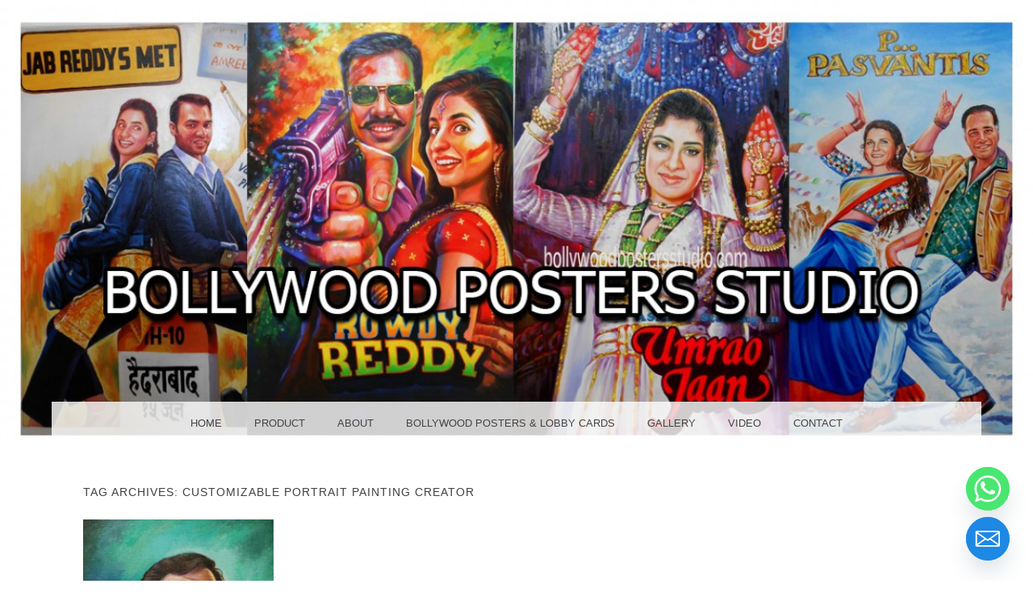

--- FILE ---
content_type: text/html; charset=UTF-8
request_url: https://bollywoodpostersstudio.com/tag/customizable-portrait-painting-creator
body_size: 12584
content:
                                                                                                                                                                                                                                                                                                                                                                                                                                         <!DOCTYPE html>
<html dir="ltr" lang="en-US" prefix="og: https://ogp.me/ns#">
<head>
<meta charset="UTF-8" />
<meta name="viewport" content="width=device-width" />
<link rel="profile" href="http://gmpg.org/xfn/11" />
<link rel="pingback" href="https://bollywoodpostersstudio.com/xmlrpc.php" />
<!--[if lt IE 9]>
<script src="https://bollywoodpostersstudio.com/wp-content/themes/snaps/js/html5.js" type="text/javascript"></script>
<![endif]-->

<title>Customizable portrait painting creator | Bollywood Poster Studio</title>

	<style type="text/css">
		 .widget-area {
		 	width: 32%;
		 }
	</style>

		<!-- All in One SEO 4.6.3 - aioseo.com -->
		<meta name="robots" content="max-image-preview:large" />
		<link rel="canonical" href="https://bollywoodpostersstudio.com/tag/customizable-portrait-painting-creator" />
		<meta name="generator" content="All in One SEO (AIOSEO) 4.6.3" />
		<meta name="google" content="nositelinkssearchbox" />
		<script type="application/ld+json" class="aioseo-schema">
			{"@context":"https:\/\/schema.org","@graph":[{"@type":"BreadcrumbList","@id":"https:\/\/bollywoodpostersstudio.com\/tag\/customizable-portrait-painting-creator#breadcrumblist","itemListElement":[{"@type":"ListItem","@id":"https:\/\/bollywoodpostersstudio.com\/#listItem","position":1,"name":"Home","item":"https:\/\/bollywoodpostersstudio.com\/","nextItem":"https:\/\/bollywoodpostersstudio.com\/tag\/customizable-portrait-painting-creator#listItem"},{"@type":"ListItem","@id":"https:\/\/bollywoodpostersstudio.com\/tag\/customizable-portrait-painting-creator#listItem","position":2,"name":"Customizable portrait painting creator","previousItem":"https:\/\/bollywoodpostersstudio.com\/#listItem"}]},{"@type":"CollectionPage","@id":"https:\/\/bollywoodpostersstudio.com\/tag\/customizable-portrait-painting-creator#collectionpage","url":"https:\/\/bollywoodpostersstudio.com\/tag\/customizable-portrait-painting-creator","name":"Customizable portrait painting creator | Bollywood Poster Studio","inLanguage":"en-US","isPartOf":{"@id":"https:\/\/bollywoodpostersstudio.com\/#website"},"breadcrumb":{"@id":"https:\/\/bollywoodpostersstudio.com\/tag\/customizable-portrait-painting-creator#breadcrumblist"}},{"@type":"Organization","@id":"https:\/\/bollywoodpostersstudio.com\/#organization","name":"Bollywood Poster Studio","url":"https:\/\/bollywoodpostersstudio.com\/"},{"@type":"WebSite","@id":"https:\/\/bollywoodpostersstudio.com\/#website","url":"https:\/\/bollywoodpostersstudio.com\/","name":"Bollywood Poster Studio","description":"BOLLYWOOD POSTERS STUDIO","inLanguage":"en-US","publisher":{"@id":"https:\/\/bollywoodpostersstudio.com\/#organization"}}]}
		</script>
		<!-- All in One SEO -->

<link rel="alternate" type="application/rss+xml" title="Bollywood Poster Studio &raquo; Feed" href="https://bollywoodpostersstudio.com/feed" />
<link rel="alternate" type="application/rss+xml" title="Bollywood Poster Studio &raquo; Comments Feed" href="https://bollywoodpostersstudio.com/comments/feed" />
<link rel="alternate" type="application/rss+xml" title="Bollywood Poster Studio &raquo; Customizable portrait painting creator Tag Feed" href="https://bollywoodpostersstudio.com/tag/customizable-portrait-painting-creator/feed" />
<script type="text/javascript">
/* <![CDATA[ */
window._wpemojiSettings = {"baseUrl":"https:\/\/s.w.org\/images\/core\/emoji\/15.0.3\/72x72\/","ext":".png","svgUrl":"https:\/\/s.w.org\/images\/core\/emoji\/15.0.3\/svg\/","svgExt":".svg","source":{"concatemoji":"https:\/\/bollywoodpostersstudio.com\/wp-includes\/js\/wp-emoji-release.min.js?ver=c3db84557461db12260f9d08f2a0149e"}};
/*! This file is auto-generated */
!function(i,n){var o,s,e;function c(e){try{var t={supportTests:e,timestamp:(new Date).valueOf()};sessionStorage.setItem(o,JSON.stringify(t))}catch(e){}}function p(e,t,n){e.clearRect(0,0,e.canvas.width,e.canvas.height),e.fillText(t,0,0);var t=new Uint32Array(e.getImageData(0,0,e.canvas.width,e.canvas.height).data),r=(e.clearRect(0,0,e.canvas.width,e.canvas.height),e.fillText(n,0,0),new Uint32Array(e.getImageData(0,0,e.canvas.width,e.canvas.height).data));return t.every(function(e,t){return e===r[t]})}function u(e,t,n){switch(t){case"flag":return n(e,"\ud83c\udff3\ufe0f\u200d\u26a7\ufe0f","\ud83c\udff3\ufe0f\u200b\u26a7\ufe0f")?!1:!n(e,"\ud83c\uddfa\ud83c\uddf3","\ud83c\uddfa\u200b\ud83c\uddf3")&&!n(e,"\ud83c\udff4\udb40\udc67\udb40\udc62\udb40\udc65\udb40\udc6e\udb40\udc67\udb40\udc7f","\ud83c\udff4\u200b\udb40\udc67\u200b\udb40\udc62\u200b\udb40\udc65\u200b\udb40\udc6e\u200b\udb40\udc67\u200b\udb40\udc7f");case"emoji":return!n(e,"\ud83d\udc26\u200d\u2b1b","\ud83d\udc26\u200b\u2b1b")}return!1}function f(e,t,n){var r="undefined"!=typeof WorkerGlobalScope&&self instanceof WorkerGlobalScope?new OffscreenCanvas(300,150):i.createElement("canvas"),a=r.getContext("2d",{willReadFrequently:!0}),o=(a.textBaseline="top",a.font="600 32px Arial",{});return e.forEach(function(e){o[e]=t(a,e,n)}),o}function t(e){var t=i.createElement("script");t.src=e,t.defer=!0,i.head.appendChild(t)}"undefined"!=typeof Promise&&(o="wpEmojiSettingsSupports",s=["flag","emoji"],n.supports={everything:!0,everythingExceptFlag:!0},e=new Promise(function(e){i.addEventListener("DOMContentLoaded",e,{once:!0})}),new Promise(function(t){var n=function(){try{var e=JSON.parse(sessionStorage.getItem(o));if("object"==typeof e&&"number"==typeof e.timestamp&&(new Date).valueOf()<e.timestamp+604800&&"object"==typeof e.supportTests)return e.supportTests}catch(e){}return null}();if(!n){if("undefined"!=typeof Worker&&"undefined"!=typeof OffscreenCanvas&&"undefined"!=typeof URL&&URL.createObjectURL&&"undefined"!=typeof Blob)try{var e="postMessage("+f.toString()+"("+[JSON.stringify(s),u.toString(),p.toString()].join(",")+"));",r=new Blob([e],{type:"text/javascript"}),a=new Worker(URL.createObjectURL(r),{name:"wpTestEmojiSupports"});return void(a.onmessage=function(e){c(n=e.data),a.terminate(),t(n)})}catch(e){}c(n=f(s,u,p))}t(n)}).then(function(e){for(var t in e)n.supports[t]=e[t],n.supports.everything=n.supports.everything&&n.supports[t],"flag"!==t&&(n.supports.everythingExceptFlag=n.supports.everythingExceptFlag&&n.supports[t]);n.supports.everythingExceptFlag=n.supports.everythingExceptFlag&&!n.supports.flag,n.DOMReady=!1,n.readyCallback=function(){n.DOMReady=!0}}).then(function(){return e}).then(function(){var e;n.supports.everything||(n.readyCallback(),(e=n.source||{}).concatemoji?t(e.concatemoji):e.wpemoji&&e.twemoji&&(t(e.twemoji),t(e.wpemoji)))}))}((window,document),window._wpemojiSettings);
/* ]]> */
</script>

<style id='wp-emoji-styles-inline-css' type='text/css'>

	img.wp-smiley, img.emoji {
		display: inline !important;
		border: none !important;
		box-shadow: none !important;
		height: 1em !important;
		width: 1em !important;
		margin: 0 0.07em !important;
		vertical-align: -0.1em !important;
		background: none !important;
		padding: 0 !important;
	}
</style>
<link rel='stylesheet' id='wp-block-library-css' href='https://bollywoodpostersstudio.com/wp-includes/css/dist/block-library/style.min.css?ver=c3db84557461db12260f9d08f2a0149e' type='text/css' media='all' />
<style id='classic-theme-styles-inline-css' type='text/css'>
/*! This file is auto-generated */
.wp-block-button__link{color:#fff;background-color:#32373c;border-radius:9999px;box-shadow:none;text-decoration:none;padding:calc(.667em + 2px) calc(1.333em + 2px);font-size:1.125em}.wp-block-file__button{background:#32373c;color:#fff;text-decoration:none}
</style>
<style id='global-styles-inline-css' type='text/css'>
body{--wp--preset--color--black: #000000;--wp--preset--color--cyan-bluish-gray: #abb8c3;--wp--preset--color--white: #ffffff;--wp--preset--color--pale-pink: #f78da7;--wp--preset--color--vivid-red: #cf2e2e;--wp--preset--color--luminous-vivid-orange: #ff6900;--wp--preset--color--luminous-vivid-amber: #fcb900;--wp--preset--color--light-green-cyan: #7bdcb5;--wp--preset--color--vivid-green-cyan: #00d084;--wp--preset--color--pale-cyan-blue: #8ed1fc;--wp--preset--color--vivid-cyan-blue: #0693e3;--wp--preset--color--vivid-purple: #9b51e0;--wp--preset--gradient--vivid-cyan-blue-to-vivid-purple: linear-gradient(135deg,rgba(6,147,227,1) 0%,rgb(155,81,224) 100%);--wp--preset--gradient--light-green-cyan-to-vivid-green-cyan: linear-gradient(135deg,rgb(122,220,180) 0%,rgb(0,208,130) 100%);--wp--preset--gradient--luminous-vivid-amber-to-luminous-vivid-orange: linear-gradient(135deg,rgba(252,185,0,1) 0%,rgba(255,105,0,1) 100%);--wp--preset--gradient--luminous-vivid-orange-to-vivid-red: linear-gradient(135deg,rgba(255,105,0,1) 0%,rgb(207,46,46) 100%);--wp--preset--gradient--very-light-gray-to-cyan-bluish-gray: linear-gradient(135deg,rgb(238,238,238) 0%,rgb(169,184,195) 100%);--wp--preset--gradient--cool-to-warm-spectrum: linear-gradient(135deg,rgb(74,234,220) 0%,rgb(151,120,209) 20%,rgb(207,42,186) 40%,rgb(238,44,130) 60%,rgb(251,105,98) 80%,rgb(254,248,76) 100%);--wp--preset--gradient--blush-light-purple: linear-gradient(135deg,rgb(255,206,236) 0%,rgb(152,150,240) 100%);--wp--preset--gradient--blush-bordeaux: linear-gradient(135deg,rgb(254,205,165) 0%,rgb(254,45,45) 50%,rgb(107,0,62) 100%);--wp--preset--gradient--luminous-dusk: linear-gradient(135deg,rgb(255,203,112) 0%,rgb(199,81,192) 50%,rgb(65,88,208) 100%);--wp--preset--gradient--pale-ocean: linear-gradient(135deg,rgb(255,245,203) 0%,rgb(182,227,212) 50%,rgb(51,167,181) 100%);--wp--preset--gradient--electric-grass: linear-gradient(135deg,rgb(202,248,128) 0%,rgb(113,206,126) 100%);--wp--preset--gradient--midnight: linear-gradient(135deg,rgb(2,3,129) 0%,rgb(40,116,252) 100%);--wp--preset--font-size--small: 13px;--wp--preset--font-size--medium: 20px;--wp--preset--font-size--large: 36px;--wp--preset--font-size--x-large: 42px;--wp--preset--spacing--20: 0.44rem;--wp--preset--spacing--30: 0.67rem;--wp--preset--spacing--40: 1rem;--wp--preset--spacing--50: 1.5rem;--wp--preset--spacing--60: 2.25rem;--wp--preset--spacing--70: 3.38rem;--wp--preset--spacing--80: 5.06rem;--wp--preset--shadow--natural: 6px 6px 9px rgba(0, 0, 0, 0.2);--wp--preset--shadow--deep: 12px 12px 50px rgba(0, 0, 0, 0.4);--wp--preset--shadow--sharp: 6px 6px 0px rgba(0, 0, 0, 0.2);--wp--preset--shadow--outlined: 6px 6px 0px -3px rgba(255, 255, 255, 1), 6px 6px rgba(0, 0, 0, 1);--wp--preset--shadow--crisp: 6px 6px 0px rgba(0, 0, 0, 1);}:where(.is-layout-flex){gap: 0.5em;}:where(.is-layout-grid){gap: 0.5em;}body .is-layout-flex{display: flex;}body .is-layout-flex{flex-wrap: wrap;align-items: center;}body .is-layout-flex > *{margin: 0;}body .is-layout-grid{display: grid;}body .is-layout-grid > *{margin: 0;}:where(.wp-block-columns.is-layout-flex){gap: 2em;}:where(.wp-block-columns.is-layout-grid){gap: 2em;}:where(.wp-block-post-template.is-layout-flex){gap: 1.25em;}:where(.wp-block-post-template.is-layout-grid){gap: 1.25em;}.has-black-color{color: var(--wp--preset--color--black) !important;}.has-cyan-bluish-gray-color{color: var(--wp--preset--color--cyan-bluish-gray) !important;}.has-white-color{color: var(--wp--preset--color--white) !important;}.has-pale-pink-color{color: var(--wp--preset--color--pale-pink) !important;}.has-vivid-red-color{color: var(--wp--preset--color--vivid-red) !important;}.has-luminous-vivid-orange-color{color: var(--wp--preset--color--luminous-vivid-orange) !important;}.has-luminous-vivid-amber-color{color: var(--wp--preset--color--luminous-vivid-amber) !important;}.has-light-green-cyan-color{color: var(--wp--preset--color--light-green-cyan) !important;}.has-vivid-green-cyan-color{color: var(--wp--preset--color--vivid-green-cyan) !important;}.has-pale-cyan-blue-color{color: var(--wp--preset--color--pale-cyan-blue) !important;}.has-vivid-cyan-blue-color{color: var(--wp--preset--color--vivid-cyan-blue) !important;}.has-vivid-purple-color{color: var(--wp--preset--color--vivid-purple) !important;}.has-black-background-color{background-color: var(--wp--preset--color--black) !important;}.has-cyan-bluish-gray-background-color{background-color: var(--wp--preset--color--cyan-bluish-gray) !important;}.has-white-background-color{background-color: var(--wp--preset--color--white) !important;}.has-pale-pink-background-color{background-color: var(--wp--preset--color--pale-pink) !important;}.has-vivid-red-background-color{background-color: var(--wp--preset--color--vivid-red) !important;}.has-luminous-vivid-orange-background-color{background-color: var(--wp--preset--color--luminous-vivid-orange) !important;}.has-luminous-vivid-amber-background-color{background-color: var(--wp--preset--color--luminous-vivid-amber) !important;}.has-light-green-cyan-background-color{background-color: var(--wp--preset--color--light-green-cyan) !important;}.has-vivid-green-cyan-background-color{background-color: var(--wp--preset--color--vivid-green-cyan) !important;}.has-pale-cyan-blue-background-color{background-color: var(--wp--preset--color--pale-cyan-blue) !important;}.has-vivid-cyan-blue-background-color{background-color: var(--wp--preset--color--vivid-cyan-blue) !important;}.has-vivid-purple-background-color{background-color: var(--wp--preset--color--vivid-purple) !important;}.has-black-border-color{border-color: var(--wp--preset--color--black) !important;}.has-cyan-bluish-gray-border-color{border-color: var(--wp--preset--color--cyan-bluish-gray) !important;}.has-white-border-color{border-color: var(--wp--preset--color--white) !important;}.has-pale-pink-border-color{border-color: var(--wp--preset--color--pale-pink) !important;}.has-vivid-red-border-color{border-color: var(--wp--preset--color--vivid-red) !important;}.has-luminous-vivid-orange-border-color{border-color: var(--wp--preset--color--luminous-vivid-orange) !important;}.has-luminous-vivid-amber-border-color{border-color: var(--wp--preset--color--luminous-vivid-amber) !important;}.has-light-green-cyan-border-color{border-color: var(--wp--preset--color--light-green-cyan) !important;}.has-vivid-green-cyan-border-color{border-color: var(--wp--preset--color--vivid-green-cyan) !important;}.has-pale-cyan-blue-border-color{border-color: var(--wp--preset--color--pale-cyan-blue) !important;}.has-vivid-cyan-blue-border-color{border-color: var(--wp--preset--color--vivid-cyan-blue) !important;}.has-vivid-purple-border-color{border-color: var(--wp--preset--color--vivid-purple) !important;}.has-vivid-cyan-blue-to-vivid-purple-gradient-background{background: var(--wp--preset--gradient--vivid-cyan-blue-to-vivid-purple) !important;}.has-light-green-cyan-to-vivid-green-cyan-gradient-background{background: var(--wp--preset--gradient--light-green-cyan-to-vivid-green-cyan) !important;}.has-luminous-vivid-amber-to-luminous-vivid-orange-gradient-background{background: var(--wp--preset--gradient--luminous-vivid-amber-to-luminous-vivid-orange) !important;}.has-luminous-vivid-orange-to-vivid-red-gradient-background{background: var(--wp--preset--gradient--luminous-vivid-orange-to-vivid-red) !important;}.has-very-light-gray-to-cyan-bluish-gray-gradient-background{background: var(--wp--preset--gradient--very-light-gray-to-cyan-bluish-gray) !important;}.has-cool-to-warm-spectrum-gradient-background{background: var(--wp--preset--gradient--cool-to-warm-spectrum) !important;}.has-blush-light-purple-gradient-background{background: var(--wp--preset--gradient--blush-light-purple) !important;}.has-blush-bordeaux-gradient-background{background: var(--wp--preset--gradient--blush-bordeaux) !important;}.has-luminous-dusk-gradient-background{background: var(--wp--preset--gradient--luminous-dusk) !important;}.has-pale-ocean-gradient-background{background: var(--wp--preset--gradient--pale-ocean) !important;}.has-electric-grass-gradient-background{background: var(--wp--preset--gradient--electric-grass) !important;}.has-midnight-gradient-background{background: var(--wp--preset--gradient--midnight) !important;}.has-small-font-size{font-size: var(--wp--preset--font-size--small) !important;}.has-medium-font-size{font-size: var(--wp--preset--font-size--medium) !important;}.has-large-font-size{font-size: var(--wp--preset--font-size--large) !important;}.has-x-large-font-size{font-size: var(--wp--preset--font-size--x-large) !important;}
.wp-block-navigation a:where(:not(.wp-element-button)){color: inherit;}
:where(.wp-block-post-template.is-layout-flex){gap: 1.25em;}:where(.wp-block-post-template.is-layout-grid){gap: 1.25em;}
:where(.wp-block-columns.is-layout-flex){gap: 2em;}:where(.wp-block-columns.is-layout-grid){gap: 2em;}
.wp-block-pullquote{font-size: 1.5em;line-height: 1.6;}
</style>
<link rel='stylesheet' id='chaty-front-css-css' href='https://bollywoodpostersstudio.com/wp-content/plugins/chaty/css/chaty-front.min.css?ver=3.2.41667420151' type='text/css' media='all' />
<link rel='stylesheet' id='contact-form-7-css' href='https://bollywoodpostersstudio.com/wp-content/plugins/contact-form-7/includes/css/styles.css?ver=5.9.5' type='text/css' media='all' />
<link rel='stylesheet' id='snaps-genericons-css' href='https://bollywoodpostersstudio.com/wp-content/themes/snaps/images/genericons/genericons.css?ver=3.0.3' type='text/css' media='all' />
<link rel='stylesheet' id='snaps-style-css' href='https://bollywoodpostersstudio.com/wp-content/themes/snaps/style.css?ver=c3db84557461db12260f9d08f2a0149e' type='text/css' media='all' />
<script type="text/javascript" src="https://bollywoodpostersstudio.com/wp-includes/js/jquery/jquery.min.js?ver=3.7.1" id="jquery-core-js"></script>
<script type="text/javascript" src="https://bollywoodpostersstudio.com/wp-includes/js/jquery/jquery-migrate.min.js?ver=3.4.1" id="jquery-migrate-js"></script>
<link rel="https://api.w.org/" href="https://bollywoodpostersstudio.com/wp-json/" /><link rel="alternate" type="application/json" href="https://bollywoodpostersstudio.com/wp-json/wp/v2/tags/1062" /><link rel="EditURI" type="application/rsd+xml" title="RSD" href="https://bollywoodpostersstudio.com/xmlrpc.php?rsd" />

<meta name="generator" content="Powered by WPBakery Page Builder - drag and drop page builder for WordPress."/>
	<style type="text/css">
			.site-title,
		.site-description {
			position: absolute !important;
			clip: rect(1px 1px 1px 1px); /* IE6, IE7 */
			clip: rect(1px, 1px, 1px, 1px);
		}
		</style>
			<style type="text/css" id="wp-custom-css">
			h1.entry-title {
    display: none;
}		</style>
		<noscript><style> .wpb_animate_when_almost_visible { opacity: 1; }</style></noscript></head>

<body class="archive tag tag-customizable-portrait-painting-creator tag-1062 wpb-js-composer js-comp-ver-6.1 vc_responsive">
<div id="page" class="hfeed site">
		
	<header id="masthead" class="site-header" role="banner" style="background:url(https://bollywoodpostersstudio.com/wp-content/uploads/2015/09/cropped-bg11.jpg) no-repeat center center; background-size: cover; height:547px;" >
		<hgroup>
			<div class="site-text">
				<h1 class="site-title"><a href="https://bollywoodpostersstudio.com/" title="Bollywood Poster Studio" rel="home">Bollywood Poster Studio</a></h1>
				<h2 class="site-description">BOLLYWOOD POSTERS STUDIO</h2>
			</div>
		</hgroup>
	</header><!-- #masthead .site-header -->

	<div id="main" class="site-main">
		<nav id="anchor" role="navigation" class="site-navigation main-navigation">
			<h1 class="assistive-text">Menu</h1>
			<div class="assistive-text skip-link"><a href="#content" title="Skip to content">Skip to content</a></div>

			<div class="menu-topmainmenu-container"><ul id="menu-topmainmenu" class="menu"><li id="menu-item-43" class="menu-item menu-item-type-custom menu-item-object-custom menu-item-home menu-item-43"><a href="https://bollywoodpostersstudio.com/">Home</a></li>
<li id="menu-item-5" class="menu-item menu-item-type-taxonomy menu-item-object-category menu-item-has-children menu-item-5"><a href="https://bollywoodpostersstudio.com/category/product">Product</a>
<ul class="sub-menu">
	<li id="menu-item-11" class="menu-item menu-item-type-taxonomy menu-item-object-category menu-item-11"><a href="https://bollywoodpostersstudio.com/category/product/custom-bollywood-posters">Custom Bollywood posters</a></li>
	<li id="menu-item-12" class="menu-item menu-item-type-taxonomy menu-item-object-category menu-item-12"><a href="https://bollywoodpostersstudio.com/category/product/custom-movie-poster">Custom movie poster</a></li>
	<li id="menu-item-13" class="menu-item menu-item-type-taxonomy menu-item-object-category menu-item-13"><a href="https://bollywoodpostersstudio.com/category/product/customized-indian-bollywood-posters">Customized Indian Bollywood posters</a></li>
	<li id="menu-item-3028" class="menu-item menu-item-type-taxonomy menu-item-object-category menu-item-3028"><a href="https://bollywoodpostersstudio.com/category/product/design-personalized-hindi-movie-film-poster">Design personalized Hindi movie film poster</a></li>
	<li id="menu-item-15" class="menu-item menu-item-type-taxonomy menu-item-object-category menu-item-15"><a href="https://bollywoodpostersstudio.com/category/product/hand-made-customized-bollywood-posters">Hand made customized Bollywood posters</a></li>
	<li id="menu-item-16" class="menu-item menu-item-type-taxonomy menu-item-object-category menu-item-16"><a href="https://bollywoodpostersstudio.com/category/product/hand-painted-be-a-movie-star-and-film-fan-poster">Hand painted be a movie star and film fan poster</a></li>
	<li id="menu-item-17" class="menu-item menu-item-type-taxonomy menu-item-object-category menu-item-17"><a href="https://bollywoodpostersstudio.com/category/product/hand-painted-bollywood-movie-posters">Hand painted Bollywood movie posters</a></li>
	<li id="menu-item-18" class="menu-item menu-item-type-taxonomy menu-item-object-category menu-item-18"><a href="https://bollywoodpostersstudio.com/category/product/hand-painted-bollywood-posters">Hand painted Bollywood posters</a></li>
	<li id="menu-item-19" class="menu-item menu-item-type-taxonomy menu-item-object-category menu-item-19"><a href="https://bollywoodpostersstudio.com/category/product/hand-painted-custom-bollywood-wall-and-mural-art">Hand painted custom Bollywood wall and Mural art</a></li>
	<li id="menu-item-20" class="menu-item menu-item-type-taxonomy menu-item-object-category menu-item-20"><a href="https://bollywoodpostersstudio.com/category/product/hand-painted-indian-bollywood-posters">Hand painted Indian Bollywood posters</a></li>
	<li id="menu-item-21" class="menu-item menu-item-type-taxonomy menu-item-object-category menu-item-21"><a href="https://bollywoodpostersstudio.com/category/product/hand-painted-portraits">Hand painted portraits</a></li>
	<li id="menu-item-22" class="menu-item menu-item-type-taxonomy menu-item-object-category menu-item-22"><a href="https://bollywoodpostersstudio.com/category/product/hand-painted-portraits-on-oil-canvas">Hand painted portraits on oil canvas</a></li>
</ul>
</li>
<li id="menu-item-6" class="menu-item menu-item-type-taxonomy menu-item-object-category menu-item-has-children menu-item-6"><a href="https://bollywoodpostersstudio.com/category/about">About</a>
<ul class="sub-menu">
	<li id="menu-item-23" class="menu-item menu-item-type-taxonomy menu-item-object-category menu-item-23"><a href="https://bollywoodpostersstudio.com/category/about/foreigners-and-nris-the-art-lover-of-hand-painted-customized-bollywood-posters">Foreigner&#8217;s and NRI&#8217;s &#8211; The art lover of hand painted customized Bollywood posters</a></li>
</ul>
</li>
<li id="menu-item-8" class="menu-item menu-item-type-taxonomy menu-item-object-category menu-item-has-children menu-item-8"><a href="https://bollywoodpostersstudio.com/category/bollywood-posters">Bollywood Posters &#038; LOBBY CARDS</a>
<ul class="sub-menu">
	<li id="menu-item-3858" class="menu-item menu-item-type-taxonomy menu-item-object-category menu-item-3858"><a href="https://bollywoodpostersstudio.com/category/bollywood-posters/bollywood-movie-poster-90s">Bollywood Movie Poster 90s</a></li>
	<li id="menu-item-3859" class="menu-item menu-item-type-taxonomy menu-item-object-category menu-item-3859"><a href="https://bollywoodpostersstudio.com/category/bollywood-posters/bollywood-movie-poster-vintage">Bollywood Movie Poster Vintage</a></li>
	<li id="menu-item-3862" class="menu-item menu-item-type-taxonomy menu-item-object-category menu-item-3862"><a href="https://bollywoodpostersstudio.com/category/bollywood-posters/bollywood-movie-lobby-cards">Bollywood Movie Lobby Cards</a></li>
	<li id="menu-item-3861" class="menu-item menu-item-type-taxonomy menu-item-object-category menu-item-3861"><a href="https://bollywoodpostersstudio.com/category/bollywood-posters/old-bollywood-movie-posters">Old Bollywood Movie Posters</a></li>
	<li id="menu-item-5346" class="menu-item menu-item-type-taxonomy menu-item-object-category menu-item-5346"><a href="https://bollywoodpostersstudio.com/category/bollywood-posters/indian-bollywood-movie-posters">Indian Bollywood Movie Posters</a></li>
</ul>
</li>
<li id="menu-item-2808" class="menu-item menu-item-type-post_type menu-item-object-page menu-item-has-children menu-item-2808"><a href="https://bollywoodpostersstudio.com/gallery">GALLERY</a>
<ul class="sub-menu">
	<li id="menu-item-9" class="menu-item menu-item-type-taxonomy menu-item-object-category menu-item-9"><a href="https://bollywoodpostersstudio.com/category/gallery/hand-painted-custom-bollywood-movie-events-and-cutout-poster">Hand painted custom Bollywood movie events and cutout poster</a></li>
	<li id="menu-item-10" class="menu-item menu-item-type-taxonomy menu-item-object-category menu-item-10"><a href="https://bollywoodpostersstudio.com/category/gallery/hand-painted-indian-reproduction-posters">Hand painted Indian reproduction posters</a></li>
</ul>
</li>
<li id="menu-item-599" class="menu-item menu-item-type-post_type menu-item-object-page menu-item-599"><a href="https://bollywoodpostersstudio.com/video">Video</a></li>
<li id="menu-item-3211" class="menu-item menu-item-type-post_type menu-item-object-page menu-item-3211"><a href="https://bollywoodpostersstudio.com/contact">Contact</a></li>
</ul></div>
		</nav><!-- .site-navigation .main-navigation -->

		<section id="primary" class="content-area">
			<div id="content" class="site-content" role="main">

			
				<header class="page-header">
					<h1 class="page-title">
						Tag Archives: <span>Customizable portrait painting creator</span>					</h1>
									</header><!-- .page-header -->

				<div class="archive-posts">
										
						
<article id="post-3127" class="post-3127 post type-post status-publish format-standard has-post-thumbnail hentry category-hand-painted-portraits-on-oil-canvas tag-convert-photo-to-canvas-painting tag-couple-portrait tag-couple-portrait-painting-indian tag-custom-oil-paintings tag-custom-portrait-painters tag-custom-portrait-painting-from-photo tag-custom-portrait-paintings tag-customizable-portrait-painting-creator tag-customized-painting-hand-painted tag-gift-portrait-oil-canvas tag-hand-painted-portrait-india tag-hand-painted-portraits-from-photo tag-indian-oil-painting-gallery tag-indian-oil-portrait tag-indian-painting-hand-painted tag-indian-painting-on-canvas tag-indian-portrait-for-couple-gift tag-indian-portrait-painting tag-indian-portrait-painting-oil-canvas tag-oil-canvas-couple-portrait-painting tag-oil-canvas-painting tag-oil-canvas-painting-in-mumbai tag-oil-canvas-paintings tag-oil-canvas-portrait-india tag-oil-painting-image tag-oil-painting-portrait tag-personalized-canvas-painting tag-personalized-oil-canvas-portrait tag-photo-to-oil-painting tag-photo-to-oil-painting-on-canvas tag-photo-to-oil-portrait-painting tag-portrait-painting-india tag-portrait-painting-mumbai tag-portrait-painting-oil-canvas tag-portrait-painting-style">

	<div class="post-format-content">
		<div class="post-thumbnail">
							<img width="480" height="640" src="https://bollywoodpostersstudio.com/wp-content/uploads/2020/12/Customizable-portrait-painting-creator-480x640.jpg" class="attachment-thumbnail size-thumbnail wp-post-image" alt="Customizable portrait painting creator" decoding="async" fetchpriority="high" />					</div>

		<div class="content-wrap">
			<h1 class="entry-title"><a href="https://bollywoodpostersstudio.com/product/hand-painted-portraits-on-oil-canvas/customizable-portrait-painting-creator" class="featured-image" title="Permalink to Customizable portrait painting creator" rel="bookmark">Customizable portrait painting creator</a></h1>
		</div>
	</div>

</article><!-- #post-3127 -->
									</div>

				
			
			</div><!-- #content .site-content -->
		</section><!-- #primary .content-area -->


	</div><!-- #main .site-main -->

	<div id="secondary">
		<div id="first" class="widget-area" role="complementary">
		<aside id="custom_html-2" class="widget_text widget widget_custom_html"><div class="textwidget custom-html-widget"><iframe style="border: 0;" src="https://www.google.com/maps/embed?pb=!1m14!1m8!1m3!1d15086.417408426432!2d72.8403881!3d19.0371482!3m2!1i1024!2i768!4f13.1!3m3!1m2!1s0x0%3A0xd14f390759fc1625!2sCustom%20Bollywood%20Poster!5e0!3m2!1sen!2sin!4v1577558195018!5m2!1sen!2sin" width="250" height="300" frameborder="0" allowfullscreen=""></iframe></div></aside>	</div><!-- #first .widget-area -->
	
		<div id="second" class="widget-area" role="complementary">
		<aside id="text-4" class="widget widget_text"><h1 class="widget-title">BOLLYWOOD POSTERS STUDIO</h1>			<div class="textwidget"><ul>
        
        <li><a href="https://bollywoodpostersstudio.com/about-us">About us</a></li>
        
        <li><a href="https://bollywoodpostersstudio.com/privacy-policy">Privacy Policy</a></li>
        
          <li><a href="https://bollywoodpostersstudio.com/delivery-return-policy">Delivery &amp; Return Policy</a></li>

</ul>

<img src="https://bollywoodpostersstudio.com/wp-content/uploads/2015/08/paypal.png" /></div>
		</aside><aside id="media_image-3" class="widget widget_media_image"><img width="640" height="224" src="https://bollywoodpostersstudio.com/wp-content/uploads/2022/11/We-Accept-2-1-640x224.png" class="image wp-image-3214  attachment-medium size-medium" alt="" style="max-width: 100%; height: auto;" decoding="async" loading="lazy" /></aside>	</div><!-- #second .widget-area -->
	
		<div id="third" class="widget-area" role="complementary">
		<aside id="text-3" class="widget widget_text"><h1 class="widget-title">Need Help</h1>			<div class="textwidget"><ul>
        <li><a href="https://bollywoodpostersstudio.com/sitefaq">FAQ</a></li>
       <li><a href="https://bollywoodpostersstudio.com/contact">Contact us</a></li>
        <li><a href="https://bollywoodpostersstudio.com/testimonials">Testimonials</a></li>
</ul></div>
		</aside><aside id="text-2" class="widget widget_text"><h1 class="widget-title">Contact Us</h1>			<div class="textwidget"><ul>
        <li> +919022034923</li>
	<li> +917666866256</li>
	<li>bollywoodpostersstudio@gmail.com</li>
</ul></div>
		</aside><aside id="text-8" class="widget widget_text">			<div class="textwidget"><div id="fb-root"></div>
<p><script async defer crossorigin="anonymous" src="https://connect.facebook.net/en_GB/sdk.js#xfbml=1&#038;version=v15.0" nonce="TmSgNl1x"></script></p>
<div class="fb-page" data-href="https://www.facebook.com/custombollywoodposters" data-tabs="timeline" data-width="" data-height="" data-small-header="false" data-adapt-container-width="true" data-hide-cover="false" data-show-facepile="true">
<blockquote cite="https://www.facebook.com/custombollywoodposters" class="fb-xfbml-parse-ignore"><p><a href="https://www.facebook.com/custombollywoodposters">Custom Bollywood Posters Studio</a></p></blockquote>
</div>
</div>
		</aside><aside id="text-6" class="widget widget_text">			<div class="textwidget"></div>
		</aside>	</div><!-- #third .widget-area -->
	</div><!-- #supplementary -->

	<footer id="colophon" class="site-footer" role="contentinfo">
		<div class="social-menu">
	        	    </div><!-- .social-menu -->
		<div class="site-info">
						<a href="http://wordpress.org/" title="A Semantic Personal Publishing Platform" rel="generator">Proudly powered by WordPress</a>.
			Theme: Snaps by <a href="http://graphpaperpress.com/" rel="designer">Graph Paper Press</a>.		</div><!-- .site-info -->
	</footer><!-- #colophon .site-footer -->
</div><!-- #page .hfeed .site -->

<script type="text/javascript" id="chaty-front-end-js-extra">
/* <![CDATA[ */
var chaty_settings = {"ajax_url":"https:\/\/bollywoodpostersstudio.com\/wp-admin\/admin-ajax.php","analytics":"0","capture_analytics":"0","token":"e547abefa0","chaty_widgets":[{"id":0,"identifier":0,"settings":{"cta_type":"simple-view","cta_body":"","cta_head":"","cta_head_bg_color":"","cta_head_text_color":"","show_close_button":0,"position":"right","custom_position":1,"bottom_spacing":"25","side_spacing":"25","icon_view":"vertical","default_state":"open","cta_text":"","cta_text_color":"#333333","cta_bg_color":"#ffffff","show_cta":"all_time","is_pending_mesg_enabled":"off","pending_mesg_count":"","pending_mesg_count_color":"#ffffff","pending_mesg_count_bgcolor":"#dd0000","widget_icon":"chat-base","widget_icon_url":"","font_family":"-apple-system,BlinkMacSystemFont,Segoe UI,Roboto,Oxygen-Sans,Ubuntu,Cantarell,Helvetica Neue,sans-serif","widget_size":"54","custom_widget_size":"54","is_google_analytics_enabled":0,"close_text":"Hide","widget_color":"#A886CD","widget_icon_color":"#ffffff","widget_rgb_color":"168,134,205","has_custom_css":0,"custom_css":"","widget_token":"b6fcbe87d8","widget_index":"","attention_effect":""},"triggers":{"has_time_delay":1,"time_delay":"0","exit_intent":0,"has_display_after_page_scroll":0,"display_after_page_scroll":"0","auto_hide_widget":0,"hide_after":0,"show_on_pages_rules":[],"time_diff":0,"has_date_scheduling_rules":0,"date_scheduling_rules":{"start_date_time":"","end_date_time":""},"date_scheduling_rules_timezone":0,"day_hours_scheduling_rules_timezone":0,"has_day_hours_scheduling_rules":[],"day_hours_scheduling_rules":[],"day_time_diff":0,"show_on_direct_visit":0,"show_on_referrer_social_network":0,"show_on_referrer_search_engines":0,"show_on_referrer_google_ads":0,"show_on_referrer_urls":[],"has_show_on_specific_referrer_urls":0,"has_traffic_source":0,"has_countries":0,"countries":[],"has_target_rules":0},"channels":[{"channel":"Whatsapp","value":"919022034923","hover_text":"Contact on WhatsApp","svg_icon":"<svg width=\"39\" height=\"39\" viewBox=\"0 0 39 39\" fill=\"none\" xmlns=\"http:\/\/www.w3.org\/2000\/svg\"><circle class=\"color-element\" cx=\"19.4395\" cy=\"19.4395\" r=\"19.4395\" fill=\"#49E670\"\/><path d=\"M12.9821 10.1115C12.7029 10.7767 11.5862 11.442 10.7486 11.575C10.1902 11.7081 9.35269 11.8411 6.84003 10.7767C3.48981 9.44628 1.39593 6.25317 1.25634 6.12012C1.11674 5.85403 2.13001e-06 4.39053 2.13001e-06 2.92702C2.13001e-06 1.46351 0.83755 0.665231 1.11673 0.399139C1.39592 0.133046 1.8147 1.01506e-06 2.23348 1.01506e-06C2.37307 1.01506e-06 2.51267 1.01506e-06 2.65226 1.01506e-06C2.93144 1.01506e-06 3.21063 -2.02219e-06 3.35022 0.532183C3.62941 1.19741 4.32736 2.66092 4.32736 2.79397C4.46696 2.92702 4.46696 3.19311 4.32736 3.32616C4.18777 3.59225 4.18777 3.59224 3.90858 3.85834C3.76899 3.99138 3.6294 4.12443 3.48981 4.39052C3.35022 4.52357 3.21063 4.78966 3.35022 5.05576C3.48981 5.32185 4.18777 6.38622 5.16491 7.18449C6.42125 8.24886 7.39839 8.51496 7.81717 8.78105C8.09636 8.91409 8.37554 8.9141 8.65472 8.648C8.93391 8.38191 9.21309 7.98277 9.49228 7.58363C9.77146 7.31754 10.0507 7.1845 10.3298 7.31754C10.609 7.45059 12.2841 8.11582 12.5633 8.38191C12.8425 8.51496 13.1217 8.648 13.1217 8.78105C13.1217 8.78105 13.1217 9.44628 12.9821 10.1115Z\" transform=\"translate(12.9597 12.9597)\" fill=\"#FAFAFA\"\/><path d=\"M0.196998 23.295L0.131434 23.4862L0.323216 23.4223L5.52771 21.6875C7.4273 22.8471 9.47325 23.4274 11.6637 23.4274C18.134 23.4274 23.4274 18.134 23.4274 11.6637C23.4274 5.19344 18.134 -0.1 11.6637 -0.1C5.19344 -0.1 -0.1 5.19344 -0.1 11.6637C-0.1 13.9996 0.624492 16.3352 1.93021 18.2398L0.196998 23.295ZM5.87658 19.8847L5.84025 19.8665L5.80154 19.8788L2.78138 20.8398L3.73978 17.9646L3.75932 17.906L3.71562 17.8623L3.43104 17.5777C2.27704 15.8437 1.55796 13.8245 1.55796 11.6637C1.55796 6.03288 6.03288 1.55796 11.6637 1.55796C17.2945 1.55796 21.7695 6.03288 21.7695 11.6637C21.7695 17.2945 17.2945 21.7695 11.6637 21.7695C9.64222 21.7695 7.76778 21.1921 6.18227 20.039L6.17557 20.0342L6.16817 20.0305L5.87658 19.8847Z\" transform=\"translate(7.7758 7.77582)\" fill=\"white\" stroke=\"white\" stroke-width=\"0.2\"\/><\/svg>","is_desktop":1,"is_mobile":1,"icon_color":"#49E670","icon_rgb_color":"73,230,112","channel_type":"Whatsapp","custom_image_url":"","order":"","pre_set_message":"","is_use_web_version":"1","is_open_new_tab":"1","is_default_open":"0","has_welcome_message":"0","emoji_picker":"1","input_placeholder":"Write your message...","chat_welcome_message":"<p>How can I help you? :)<\/p>","wp_popup_headline":"","wp_popup_nickname":"","wp_popup_profile":"","wp_popup_head_bg_color":"#4AA485","qr_code_image_url":"","mail_subject":"","channel_account_type":"personal","contact_form_settings":[],"contact_fields":[],"url":"https:\/\/web.whatsapp.com\/send?phone=919022034923","mobile_target":"","desktop_target":"_blank","target":"_blank","is_agent":0,"agent_data":[],"header_text":"","header_sub_text":"","header_bg_color":"","header_text_color":"","widget_token":"b6fcbe87d8","widget_index":"","click_event":"","viber_url":""},{"channel":"Email","value":"bollywoodpostersstudio@gmail.com","hover_text":"Write us an Email","svg_icon":"<svg width=\"39\" height=\"39\" viewBox=\"0 0 39 39\" fill=\"none\" xmlns=\"http:\/\/www.w3.org\/2000\/svg\"><circle class=\"color-element\" cx=\"19.4395\" cy=\"19.4395\" r=\"19.4395\" fill=\"#FF485F\"\/><path d=\"M20.5379 14.2557H1.36919C0.547677 14.2557 0 13.7373 0 12.9597V1.29597C0 0.518387 0.547677 0 1.36919 0H20.5379C21.3594 0 21.9071 0.518387 21.9071 1.29597V12.9597C21.9071 13.7373 21.3594 14.2557 20.5379 14.2557ZM20.5379 12.9597V13.6077V12.9597ZM1.36919 1.29597V12.9597H20.5379V1.29597H1.36919Z\" transform=\"translate(8.48619 12.3117)\" fill=\"white\"\/><path d=\"M10.9659 8.43548C10.829 8.43548 10.692 8.43548 10.5551 8.30588L0.286184 1.17806C0.012346 0.918864 -0.124573 0.530073 0.149265 0.270879C0.423104 0.0116857 0.833862 -0.117911 1.1077 0.141283L10.9659 7.00991L20.8241 0.141283C21.0979 -0.117911 21.5087 0.0116857 21.7825 0.270879C22.0563 0.530073 21.9194 0.918864 21.6456 1.17806L11.3766 8.30588C11.2397 8.43548 11.1028 8.43548 10.9659 8.43548Z\" transform=\"translate(8.47443 12.9478)\" fill=\"white\"\/><path d=\"M9.0906 7.13951C8.95368 7.13951 8.81676 7.13951 8.67984 7.00991L0.327768 1.17806C-0.0829894 0.918864 -0.0829899 0.530073 0.190849 0.270879C0.327768 0.0116855 0.738525 -0.117911 1.14928 0.141282L9.50136 5.97314C9.7752 6.23233 9.91212 6.62112 9.63828 6.88032C9.50136 7.00991 9.36444 7.13951 9.0906 7.13951Z\" transform=\"translate(20.6183 18.7799)\" fill=\"white\"\/><path d=\"M0.696942 7.13951C0.423104 7.13951 0.286185 7.00991 0.149265 6.88032C-0.124573 6.62112 0.012346 6.23233 0.286185 5.97314L8.63826 0.141282C9.04902 -0.117911 9.45977 0.0116855 9.59669 0.270879C9.87053 0.530073 9.73361 0.918864 9.45977 1.17806L1.1077 7.00991C0.970781 7.13951 0.833862 7.13951 0.696942 7.13951Z\" transform=\"translate(8.47443 18.7799)\" fill=\"white\"\/><\/svg>","is_desktop":1,"is_mobile":1,"icon_color":"#1E88E5","icon_rgb_color":"30,136,229","channel_type":"Email","custom_image_url":"","order":"","pre_set_message":"","is_use_web_version":"1","is_open_new_tab":"1","is_default_open":"0","has_welcome_message":"0","emoji_picker":"1","input_placeholder":"Write your message...","chat_welcome_message":"","wp_popup_headline":"","wp_popup_nickname":"","wp_popup_profile":"","wp_popup_head_bg_color":"#4AA485","qr_code_image_url":"","mail_subject":"","channel_account_type":"personal","contact_form_settings":[],"contact_fields":[],"url":"mailto:bollywoodpostersstudio@gmail.com","mobile_target":"","desktop_target":"","target":"","is_agent":0,"agent_data":[],"header_text":"","header_sub_text":"","header_bg_color":"","header_text_color":"","widget_token":"b6fcbe87d8","widget_index":"","click_event":"","viber_url":""}]}],"data_analytics_settings":"off","lang":{"whatsapp_label":"WhatsApp Message","hide_whatsapp_form":"Hide WhatsApp Form","emoji_picker":"Show Emojis"}};
/* ]]> */
</script>
<script type="text/javascript" src="https://bollywoodpostersstudio.com/wp-content/plugins/chaty/js/cht-front-script.min.js?ver=3.2.41667420151" id="chaty-front-end-js" defer="defer" data-wp-strategy="defer"></script>
<script type="text/javascript" src="https://bollywoodpostersstudio.com/wp-content/plugins/contact-form-7/includes/swv/js/index.js?ver=5.9.5" id="swv-js"></script>
<script type="text/javascript" id="contact-form-7-js-extra">
/* <![CDATA[ */
var wpcf7 = {"api":{"root":"https:\/\/bollywoodpostersstudio.com\/wp-json\/","namespace":"contact-form-7\/v1"},"cached":"1"};
/* ]]> */
</script>
<script type="text/javascript" src="https://bollywoodpostersstudio.com/wp-content/plugins/contact-form-7/includes/js/index.js?ver=5.9.5" id="contact-form-7-js"></script>
<script type="text/javascript" src="https://bollywoodpostersstudio.com/wp-content/themes/snaps/js/scripts.js?ver=20120206" id="snaps-scripts-js"></script>

</body>
</html>

<!-- Page cached by LiteSpeed Cache 7.6.2 on 2026-01-30 06:30:04 -->